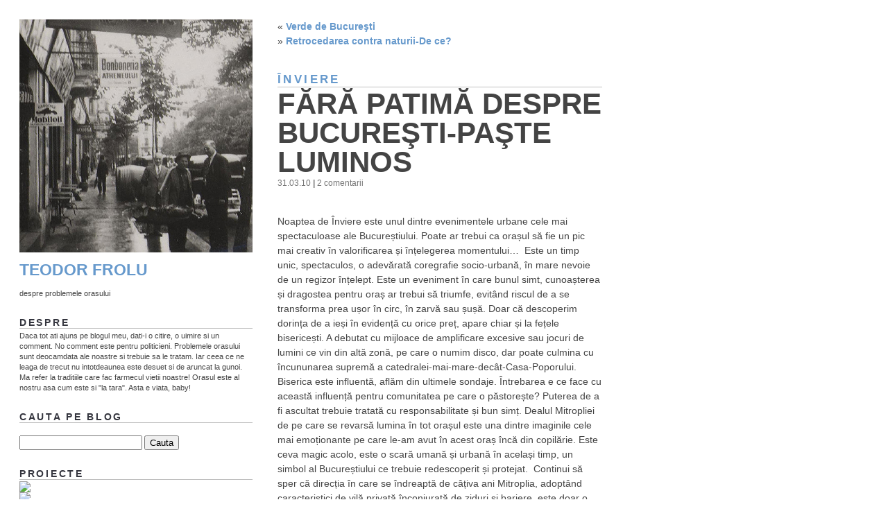

--- FILE ---
content_type: text/html; charset=UTF-8
request_url: http://www.teodorfrolu.ro/2010/03/31/fara-patima-despre-bucuresti/
body_size: 41692
content:
<!DOCTYPE html PUBLIC "-//W3C//DTD XHTML 1.0 Transitional//EN" "http://www.w3.org/TR/xhtml1/DTD/xhtml1-transitional.dtd">
<html xmlns="http://www.w3.org/1999/xhtml" lang="en-US">

<head profile="http://gmpg.org/xfn/11">
<meta http-equiv="Content-Type" content="text/html; charset=UTF-8" />

<title>Teodor Frolu  &raquo; Blog Archive   &raquo; Fără patimă despre Bucureşti-Paşte luminos</title>

<meta name="generator" content="WordPress 6.9" /> <!-- leave this for stats -->

<link rel="stylesheet" href="http://www.teodorfrolu.ro/wp-content/themes/ubminim/style.css" type="text/css" media="screen" />
<link rel="alternate" type="application/rss+xml" title="Teodor Frolu RSS Feed" href="http://www.teodorfrolu.ro/feed/" />
<link rel="pingback" href="http://www.teodorfrolu.ro/xmlrpc.php" />

<meta name='robots' content='max-image-preview:large' />
<link rel="alternate" type="application/rss+xml" title="Teodor Frolu &raquo; Fără patimă despre Bucureşti-Paşte luminos Comments Feed" href="http://www.teodorfrolu.ro/2010/03/31/fara-patima-despre-bucuresti/feed/" />
<link rel="alternate" title="oEmbed (JSON)" type="application/json+oembed" href="http://www.teodorfrolu.ro/wp-json/oembed/1.0/embed?url=http%3A%2F%2Fwww.teodorfrolu.ro%2F2010%2F03%2F31%2Ffara-patima-despre-bucuresti%2F" />
<link rel="alternate" title="oEmbed (XML)" type="text/xml+oembed" href="http://www.teodorfrolu.ro/wp-json/oembed/1.0/embed?url=http%3A%2F%2Fwww.teodorfrolu.ro%2F2010%2F03%2F31%2Ffara-patima-despre-bucuresti%2F&#038;format=xml" />
<style id='wp-img-auto-sizes-contain-inline-css' type='text/css'>
img:is([sizes=auto i],[sizes^="auto," i]){contain-intrinsic-size:3000px 1500px}
/*# sourceURL=wp-img-auto-sizes-contain-inline-css */
</style>
<style id='wp-emoji-styles-inline-css' type='text/css'>

	img.wp-smiley, img.emoji {
		display: inline !important;
		border: none !important;
		box-shadow: none !important;
		height: 1em !important;
		width: 1em !important;
		margin: 0 0.07em !important;
		vertical-align: -0.1em !important;
		background: none !important;
		padding: 0 !important;
	}
/*# sourceURL=wp-emoji-styles-inline-css */
</style>
<style id='wp-block-library-inline-css' type='text/css'>
:root{--wp-block-synced-color:#7a00df;--wp-block-synced-color--rgb:122,0,223;--wp-bound-block-color:var(--wp-block-synced-color);--wp-editor-canvas-background:#ddd;--wp-admin-theme-color:#007cba;--wp-admin-theme-color--rgb:0,124,186;--wp-admin-theme-color-darker-10:#006ba1;--wp-admin-theme-color-darker-10--rgb:0,107,160.5;--wp-admin-theme-color-darker-20:#005a87;--wp-admin-theme-color-darker-20--rgb:0,90,135;--wp-admin-border-width-focus:2px}@media (min-resolution:192dpi){:root{--wp-admin-border-width-focus:1.5px}}.wp-element-button{cursor:pointer}:root .has-very-light-gray-background-color{background-color:#eee}:root .has-very-dark-gray-background-color{background-color:#313131}:root .has-very-light-gray-color{color:#eee}:root .has-very-dark-gray-color{color:#313131}:root .has-vivid-green-cyan-to-vivid-cyan-blue-gradient-background{background:linear-gradient(135deg,#00d084,#0693e3)}:root .has-purple-crush-gradient-background{background:linear-gradient(135deg,#34e2e4,#4721fb 50%,#ab1dfe)}:root .has-hazy-dawn-gradient-background{background:linear-gradient(135deg,#faaca8,#dad0ec)}:root .has-subdued-olive-gradient-background{background:linear-gradient(135deg,#fafae1,#67a671)}:root .has-atomic-cream-gradient-background{background:linear-gradient(135deg,#fdd79a,#004a59)}:root .has-nightshade-gradient-background{background:linear-gradient(135deg,#330968,#31cdcf)}:root .has-midnight-gradient-background{background:linear-gradient(135deg,#020381,#2874fc)}:root{--wp--preset--font-size--normal:16px;--wp--preset--font-size--huge:42px}.has-regular-font-size{font-size:1em}.has-larger-font-size{font-size:2.625em}.has-normal-font-size{font-size:var(--wp--preset--font-size--normal)}.has-huge-font-size{font-size:var(--wp--preset--font-size--huge)}.has-text-align-center{text-align:center}.has-text-align-left{text-align:left}.has-text-align-right{text-align:right}.has-fit-text{white-space:nowrap!important}#end-resizable-editor-section{display:none}.aligncenter{clear:both}.items-justified-left{justify-content:flex-start}.items-justified-center{justify-content:center}.items-justified-right{justify-content:flex-end}.items-justified-space-between{justify-content:space-between}.screen-reader-text{border:0;clip-path:inset(50%);height:1px;margin:-1px;overflow:hidden;padding:0;position:absolute;width:1px;word-wrap:normal!important}.screen-reader-text:focus{background-color:#ddd;clip-path:none;color:#444;display:block;font-size:1em;height:auto;left:5px;line-height:normal;padding:15px 23px 14px;text-decoration:none;top:5px;width:auto;z-index:100000}html :where(.has-border-color){border-style:solid}html :where([style*=border-top-color]){border-top-style:solid}html :where([style*=border-right-color]){border-right-style:solid}html :where([style*=border-bottom-color]){border-bottom-style:solid}html :where([style*=border-left-color]){border-left-style:solid}html :where([style*=border-width]){border-style:solid}html :where([style*=border-top-width]){border-top-style:solid}html :where([style*=border-right-width]){border-right-style:solid}html :where([style*=border-bottom-width]){border-bottom-style:solid}html :where([style*=border-left-width]){border-left-style:solid}html :where(img[class*=wp-image-]){height:auto;max-width:100%}:where(figure){margin:0 0 1em}html :where(.is-position-sticky){--wp-admin--admin-bar--position-offset:var(--wp-admin--admin-bar--height,0px)}@media screen and (max-width:600px){html :where(.is-position-sticky){--wp-admin--admin-bar--position-offset:0px}}

/*# sourceURL=wp-block-library-inline-css */
</style><style id='global-styles-inline-css' type='text/css'>
:root{--wp--preset--aspect-ratio--square: 1;--wp--preset--aspect-ratio--4-3: 4/3;--wp--preset--aspect-ratio--3-4: 3/4;--wp--preset--aspect-ratio--3-2: 3/2;--wp--preset--aspect-ratio--2-3: 2/3;--wp--preset--aspect-ratio--16-9: 16/9;--wp--preset--aspect-ratio--9-16: 9/16;--wp--preset--color--black: #000000;--wp--preset--color--cyan-bluish-gray: #abb8c3;--wp--preset--color--white: #ffffff;--wp--preset--color--pale-pink: #f78da7;--wp--preset--color--vivid-red: #cf2e2e;--wp--preset--color--luminous-vivid-orange: #ff6900;--wp--preset--color--luminous-vivid-amber: #fcb900;--wp--preset--color--light-green-cyan: #7bdcb5;--wp--preset--color--vivid-green-cyan: #00d084;--wp--preset--color--pale-cyan-blue: #8ed1fc;--wp--preset--color--vivid-cyan-blue: #0693e3;--wp--preset--color--vivid-purple: #9b51e0;--wp--preset--gradient--vivid-cyan-blue-to-vivid-purple: linear-gradient(135deg,rgb(6,147,227) 0%,rgb(155,81,224) 100%);--wp--preset--gradient--light-green-cyan-to-vivid-green-cyan: linear-gradient(135deg,rgb(122,220,180) 0%,rgb(0,208,130) 100%);--wp--preset--gradient--luminous-vivid-amber-to-luminous-vivid-orange: linear-gradient(135deg,rgb(252,185,0) 0%,rgb(255,105,0) 100%);--wp--preset--gradient--luminous-vivid-orange-to-vivid-red: linear-gradient(135deg,rgb(255,105,0) 0%,rgb(207,46,46) 100%);--wp--preset--gradient--very-light-gray-to-cyan-bluish-gray: linear-gradient(135deg,rgb(238,238,238) 0%,rgb(169,184,195) 100%);--wp--preset--gradient--cool-to-warm-spectrum: linear-gradient(135deg,rgb(74,234,220) 0%,rgb(151,120,209) 20%,rgb(207,42,186) 40%,rgb(238,44,130) 60%,rgb(251,105,98) 80%,rgb(254,248,76) 100%);--wp--preset--gradient--blush-light-purple: linear-gradient(135deg,rgb(255,206,236) 0%,rgb(152,150,240) 100%);--wp--preset--gradient--blush-bordeaux: linear-gradient(135deg,rgb(254,205,165) 0%,rgb(254,45,45) 50%,rgb(107,0,62) 100%);--wp--preset--gradient--luminous-dusk: linear-gradient(135deg,rgb(255,203,112) 0%,rgb(199,81,192) 50%,rgb(65,88,208) 100%);--wp--preset--gradient--pale-ocean: linear-gradient(135deg,rgb(255,245,203) 0%,rgb(182,227,212) 50%,rgb(51,167,181) 100%);--wp--preset--gradient--electric-grass: linear-gradient(135deg,rgb(202,248,128) 0%,rgb(113,206,126) 100%);--wp--preset--gradient--midnight: linear-gradient(135deg,rgb(2,3,129) 0%,rgb(40,116,252) 100%);--wp--preset--font-size--small: 13px;--wp--preset--font-size--medium: 20px;--wp--preset--font-size--large: 36px;--wp--preset--font-size--x-large: 42px;--wp--preset--spacing--20: 0.44rem;--wp--preset--spacing--30: 0.67rem;--wp--preset--spacing--40: 1rem;--wp--preset--spacing--50: 1.5rem;--wp--preset--spacing--60: 2.25rem;--wp--preset--spacing--70: 3.38rem;--wp--preset--spacing--80: 5.06rem;--wp--preset--shadow--natural: 6px 6px 9px rgba(0, 0, 0, 0.2);--wp--preset--shadow--deep: 12px 12px 50px rgba(0, 0, 0, 0.4);--wp--preset--shadow--sharp: 6px 6px 0px rgba(0, 0, 0, 0.2);--wp--preset--shadow--outlined: 6px 6px 0px -3px rgb(255, 255, 255), 6px 6px rgb(0, 0, 0);--wp--preset--shadow--crisp: 6px 6px 0px rgb(0, 0, 0);}:where(.is-layout-flex){gap: 0.5em;}:where(.is-layout-grid){gap: 0.5em;}body .is-layout-flex{display: flex;}.is-layout-flex{flex-wrap: wrap;align-items: center;}.is-layout-flex > :is(*, div){margin: 0;}body .is-layout-grid{display: grid;}.is-layout-grid > :is(*, div){margin: 0;}:where(.wp-block-columns.is-layout-flex){gap: 2em;}:where(.wp-block-columns.is-layout-grid){gap: 2em;}:where(.wp-block-post-template.is-layout-flex){gap: 1.25em;}:where(.wp-block-post-template.is-layout-grid){gap: 1.25em;}.has-black-color{color: var(--wp--preset--color--black) !important;}.has-cyan-bluish-gray-color{color: var(--wp--preset--color--cyan-bluish-gray) !important;}.has-white-color{color: var(--wp--preset--color--white) !important;}.has-pale-pink-color{color: var(--wp--preset--color--pale-pink) !important;}.has-vivid-red-color{color: var(--wp--preset--color--vivid-red) !important;}.has-luminous-vivid-orange-color{color: var(--wp--preset--color--luminous-vivid-orange) !important;}.has-luminous-vivid-amber-color{color: var(--wp--preset--color--luminous-vivid-amber) !important;}.has-light-green-cyan-color{color: var(--wp--preset--color--light-green-cyan) !important;}.has-vivid-green-cyan-color{color: var(--wp--preset--color--vivid-green-cyan) !important;}.has-pale-cyan-blue-color{color: var(--wp--preset--color--pale-cyan-blue) !important;}.has-vivid-cyan-blue-color{color: var(--wp--preset--color--vivid-cyan-blue) !important;}.has-vivid-purple-color{color: var(--wp--preset--color--vivid-purple) !important;}.has-black-background-color{background-color: var(--wp--preset--color--black) !important;}.has-cyan-bluish-gray-background-color{background-color: var(--wp--preset--color--cyan-bluish-gray) !important;}.has-white-background-color{background-color: var(--wp--preset--color--white) !important;}.has-pale-pink-background-color{background-color: var(--wp--preset--color--pale-pink) !important;}.has-vivid-red-background-color{background-color: var(--wp--preset--color--vivid-red) !important;}.has-luminous-vivid-orange-background-color{background-color: var(--wp--preset--color--luminous-vivid-orange) !important;}.has-luminous-vivid-amber-background-color{background-color: var(--wp--preset--color--luminous-vivid-amber) !important;}.has-light-green-cyan-background-color{background-color: var(--wp--preset--color--light-green-cyan) !important;}.has-vivid-green-cyan-background-color{background-color: var(--wp--preset--color--vivid-green-cyan) !important;}.has-pale-cyan-blue-background-color{background-color: var(--wp--preset--color--pale-cyan-blue) !important;}.has-vivid-cyan-blue-background-color{background-color: var(--wp--preset--color--vivid-cyan-blue) !important;}.has-vivid-purple-background-color{background-color: var(--wp--preset--color--vivid-purple) !important;}.has-black-border-color{border-color: var(--wp--preset--color--black) !important;}.has-cyan-bluish-gray-border-color{border-color: var(--wp--preset--color--cyan-bluish-gray) !important;}.has-white-border-color{border-color: var(--wp--preset--color--white) !important;}.has-pale-pink-border-color{border-color: var(--wp--preset--color--pale-pink) !important;}.has-vivid-red-border-color{border-color: var(--wp--preset--color--vivid-red) !important;}.has-luminous-vivid-orange-border-color{border-color: var(--wp--preset--color--luminous-vivid-orange) !important;}.has-luminous-vivid-amber-border-color{border-color: var(--wp--preset--color--luminous-vivid-amber) !important;}.has-light-green-cyan-border-color{border-color: var(--wp--preset--color--light-green-cyan) !important;}.has-vivid-green-cyan-border-color{border-color: var(--wp--preset--color--vivid-green-cyan) !important;}.has-pale-cyan-blue-border-color{border-color: var(--wp--preset--color--pale-cyan-blue) !important;}.has-vivid-cyan-blue-border-color{border-color: var(--wp--preset--color--vivid-cyan-blue) !important;}.has-vivid-purple-border-color{border-color: var(--wp--preset--color--vivid-purple) !important;}.has-vivid-cyan-blue-to-vivid-purple-gradient-background{background: var(--wp--preset--gradient--vivid-cyan-blue-to-vivid-purple) !important;}.has-light-green-cyan-to-vivid-green-cyan-gradient-background{background: var(--wp--preset--gradient--light-green-cyan-to-vivid-green-cyan) !important;}.has-luminous-vivid-amber-to-luminous-vivid-orange-gradient-background{background: var(--wp--preset--gradient--luminous-vivid-amber-to-luminous-vivid-orange) !important;}.has-luminous-vivid-orange-to-vivid-red-gradient-background{background: var(--wp--preset--gradient--luminous-vivid-orange-to-vivid-red) !important;}.has-very-light-gray-to-cyan-bluish-gray-gradient-background{background: var(--wp--preset--gradient--very-light-gray-to-cyan-bluish-gray) !important;}.has-cool-to-warm-spectrum-gradient-background{background: var(--wp--preset--gradient--cool-to-warm-spectrum) !important;}.has-blush-light-purple-gradient-background{background: var(--wp--preset--gradient--blush-light-purple) !important;}.has-blush-bordeaux-gradient-background{background: var(--wp--preset--gradient--blush-bordeaux) !important;}.has-luminous-dusk-gradient-background{background: var(--wp--preset--gradient--luminous-dusk) !important;}.has-pale-ocean-gradient-background{background: var(--wp--preset--gradient--pale-ocean) !important;}.has-electric-grass-gradient-background{background: var(--wp--preset--gradient--electric-grass) !important;}.has-midnight-gradient-background{background: var(--wp--preset--gradient--midnight) !important;}.has-small-font-size{font-size: var(--wp--preset--font-size--small) !important;}.has-medium-font-size{font-size: var(--wp--preset--font-size--medium) !important;}.has-large-font-size{font-size: var(--wp--preset--font-size--large) !important;}.has-x-large-font-size{font-size: var(--wp--preset--font-size--x-large) !important;}
/*# sourceURL=global-styles-inline-css */
</style>

<style id='classic-theme-styles-inline-css' type='text/css'>
/*! This file is auto-generated */
.wp-block-button__link{color:#fff;background-color:#32373c;border-radius:9999px;box-shadow:none;text-decoration:none;padding:calc(.667em + 2px) calc(1.333em + 2px);font-size:1.125em}.wp-block-file__button{background:#32373c;color:#fff;text-decoration:none}
/*# sourceURL=/wp-includes/css/classic-themes.min.css */
</style>
<link rel="https://api.w.org/" href="http://www.teodorfrolu.ro/wp-json/" /><link rel="alternate" title="JSON" type="application/json" href="http://www.teodorfrolu.ro/wp-json/wp/v2/posts/314" /><link rel="EditURI" type="application/rsd+xml" title="RSD" href="http://www.teodorfrolu.ro/xmlrpc.php?rsd" />

<link rel="canonical" href="http://www.teodorfrolu.ro/2010/03/31/fara-patima-despre-bucuresti/" />
<link rel='shortlink' href='http://www.teodorfrolu.ro/?p=314' />
</head>
<body><div id="container">
<div id="entries">

&laquo; <a href="http://www.teodorfrolu.ro/2010/03/19/verde-de-bucuresti/" rel="prev">Verde de Bucureşti</a><br/>
&raquo; <a href="http://www.teodorfrolu.ro/2010/04/14/retrocedarea-contra-naturii/" rel="next">Retrocedarea contra naturii-De ce?</a>
<h3><a href="http://www.teodorfrolu.ro/category/inviere/" rel="category tag">Înviere</a></h3>


 <h1 style="display:inline; font-size:3em;"><a href="http://www.teodorfrolu.ro/2010/03/31/fara-patima-despre-bucuresti/" style="color:#444444;">Fără patimă despre Bucureşti-Paşte luminos</a></h1><div style="margin-top:-2px;"><small>31.03.10 <b>|</b> 2 comentarii </small></div><br/>

<div class="post">
	<p>Noaptea de Înviere este unul dintre evenimentele urbane cele mai spectaculoase ale Bucureștiului. Poate ar trebui ca orașul să fie un pic mai creativ în valorificarea și înțelegerea momentului&#8230;  Este un timp unic, spectaculos, o adevărată coregrafie socio-urbană, în mare nevoie de un regizor înțelept. Este un eveniment în care bunul simt, cunoașterea și dragostea pentru oraș ar trebui să triumfe, evitând riscul de a se transforma prea ușor în circ, în zarvă sau șușă. Doar că descoperim dorința de a ieși în evidență cu orice preț, apare chiar și la fețele bisericești. A debutat cu mijloace de amplificare excesive sau jocuri de lumini ce vin din altă zonă, pe care o numim disco, dar poate culmina cu încununarea supremă a catedralei-mai-mare-decât-Casa-Poporului. Biserica este influentă, aflăm din ultimele sondaje. Întrebarea e ce face cu această influență pentru comunitatea pe care o păstorește? Puterea de a fi ascultat trebuie tratată cu responsabilitate și bun simț. Dealul Mitropliei de pe care se revarsă lumina în tot orașul este una dintre imaginile cele mai emoționante pe care le-am avut în acest oraș încă din copilărie. Este ceva magic acolo, este o scară umană și urbană în același timp, un simbol al Bucureștiului ce trebuie redescoperit și protejat.  Continui să sper că direcția în care se îndreaptă de câțiva ani Mitroplia, adoptând caracteristici de vilă privată înconjurată de ziduri și bariere, este doar o rătăcire temporară a unor oameni ai bisericii copleșiți de societatea de consum în care ne-am trezit brusc cu toții și pentru care nu suntem pregătiți. Grandomania naționalist comunistă a fost o boală de care încă nu ne-am vindecat, dar pe care am ambalat-o frumos în aristrocrație europeană. Cu o singura mențiune, și anume că suntem în urmă cu 300 de ani…<em>Mergeți să luați lumină și să ajungeți cu ea acasă !</em></p>
<br>
Tags: <a href="http://www.teodorfrolu.ro/tag/biserica/" rel="tag">biserica</a>, <a href="http://www.teodorfrolu.ro/tag/casa-poporului/" rel="tag">Casa Poporului</a>, <a href="http://www.teodorfrolu.ro/tag/dealul-mitropoliei/" rel="tag">Dealul Mitropoliei</a>, <a href="http://www.teodorfrolu.ro/tag/disco/" rel="tag">disco</a>, <a href="http://www.teodorfrolu.ro/tag/inviere/" rel="tag">Înviere</a>, <a href="http://www.teodorfrolu.ro/tag/paste/" rel="tag">paste</a>
</div><!--end posts-->

  
			



<!-- You can start editing here. -->

<h3>2 comentarii</h3>

						
<ul class="commentlist">
	
		<li class="alt" id="comment-29">
		On 04.01.10 <b>oma</b> a scris:
								<p>Am observat gardul proaspat inaltat pe modelul sa-l facem mai mare si mai frumos.<br />
Eu ca nebucuresteana, n-am fost niciodata acolo. Deci e clar cat de bine e pusa in evidenta.</p>
		</li>

			
	
		<li class="" id="comment-31">
		On 04.01.10 <b>Razvan</b> a scris:
								<p>Foarte tare. Nu m-am gandit nici odata la perspectiva asta :) Intr-adevar un eveniment urban rar.</p>
		</li>

			
	
</ul>


 


<a name="respond"></a>	<h3>Dati cu parerea</h3>

					<div style="background-color: #f3f3f3; padding: 10px;">									
						
														<form action="http://www.teodorfrolu.ro/wp-comments-post.php" method="post" id="commentform">
								
				<p><label class="text">Nume (required)</label>: <input type="text" name="author" id="author" value="" class="textfield" tabindex="1" /></p>
				<p><label class="text">Email (required)</label>: <input type="text" name="email" id="email" value="" class="textfield" tabindex="2" /></p>
				<p><label class="text">Website: </label><input type="text" name="url" id="url" value="http://" class="textfield" tabindex="3" /></p>
				
				
	<textarea name="comment" id="comment" class="commentbox" tabindex="4"></textarea>
				
<p><input alt="Submit" name="submit" type="submit" tabindex="5" value="Trimite!"/></p>
								
				<input type="hidden" name="comment_post_ID" value="314" />
				<p style="display: none;"><input type="hidden" id="akismet_comment_nonce" name="akismet_comment_nonce" value="e71c702914" /></p><p style="display: none !important;" class="akismet-fields-container" data-prefix="ak_"><label>&#916;<textarea name="ak_hp_textarea" cols="45" rows="8" maxlength="100"></textarea></label><input type="hidden" id="ak_js_1" name="ak_js" value="249"/><script>document.getElementById( "ak_js_1" ).setAttribute( "value", ( new Date() ).getTime() );</script></p>				</form></div>


<br/>
			
&laquo; <a href="http://www.teodorfrolu.ro/2010/03/19/verde-de-bucuresti/" rel="prev">Verde de Bucureşti</a><br/>
&raquo; <a href="http://www.teodorfrolu.ro/2010/04/14/retrocedarea-contra-naturii/" rel="next">Retrocedarea contra naturii-De ce?</a><br/>
</div><!--end entries-->	
<div id="sidebar">

<a href="http://www.teodorfrolu.ro/"><img src="http://www.teodorfrolu.ro/images.php" border="0"> </a><br/>

<h1><a href="http://www.teodorfrolu.ro/">Teodor Frolu</a></h1>
despre problemele orasului
        
        
	<h3>Despre</h3>
		Daca tot ati ajuns pe blogul meu, dati-i o citire, o uimire si un comment. No comment este pentru politicieni. Problemele orasului sunt deocamdata ale noastre si trebuie sa le tratam. Iar ceea ce ne leaga de trecut nu intotdeaunea este desuet si de aruncat la gunoi. Ma refer la traditiile care fac farmecul vietii noastre! Orasul este al nostru asa cum este si "la tara". Asta e viata, baby!

		
<h3>Cauta pe blog</h3><br/>
	<form method="get" id="searchform" action="http://www.teodorfrolu.ro/">
<div><input type="text" value="" name="s" id="s" />
<input type="submit" id="searchsubmit" value="Cauta" />
</div>
</form>

<!-- edit this to add your own advertising content -->
<h3>Proiecte</h3>
<a href="http://www.rowmania.ro//"><img src="http://img854.imageshack.us/img854/3609/rowmania.png"></a><br>
<a href="http://www.theark.ro/"><img src="http://img96.imageshack.us/img96/1545/logoarksimplu.jpg"></a><br>
<a href="http://centralbucuresti.ro/"><img src="http://1.bp.blogspot.com/_Gzb4EIzB9TE/SHzeJzf3x4I/AAAAAAAABfs/z_XgvSOjdfE/S230/micTUB_nou.jpg"></a><br>
<a href="http://www.targultaranului.ro/"><img src="http://www.teodorfrolu.ro/thumbs/logo.jpg"></a>




<h3>Categorii</h3>
<a href="http://www.teodorfrolu.ro/tag/7-minuni-ale-bucurestiului/" class="tag-cloud-link tag-link-480 tag-link-position-1" style="font-size: 9.0746268656716pt;" aria-label="7 minuni ale Bucurestiului (3 items)">7 minuni ale Bucurestiului</a>
<a href="http://www.teodorfrolu.ro/tag/arenele-romane/" class="tag-cloud-link tag-link-493 tag-link-position-2" style="font-size: 8pt;" aria-label="Arenele Romane (2 items)">Arenele Romane</a>
<a href="http://www.teodorfrolu.ro/tag/asfaltare/" class="tag-cloud-link tag-link-532 tag-link-position-3" style="font-size: 8pt;" aria-label="asfaltare (2 items)">asfaltare</a>
<a href="http://www.teodorfrolu.ro/tag/banca-nationala/" class="tag-cloud-link tag-link-366 tag-link-position-4" style="font-size: 9.0746268656716pt;" aria-label="Banca Nationala (3 items)">Banca Nationala</a>
<a href="http://www.teodorfrolu.ro/tag/baneasa/" class="tag-cloud-link tag-link-490 tag-link-position-5" style="font-size: 9.0746268656716pt;" aria-label="Baneasa (3 items)">Baneasa</a>
<a href="http://www.teodorfrolu.ro/tag/brand/" class="tag-cloud-link tag-link-403 tag-link-position-6" style="font-size: 9.9701492537313pt;" aria-label="brand (4 items)">brand</a>
<a href="http://www.teodorfrolu.ro/tag/brezoianu/" class="tag-cloud-link tag-link-464 tag-link-position-7" style="font-size: 8pt;" aria-label="Brezoianu (2 items)">Brezoianu</a>
<a href="http://www.teodorfrolu.ro/tag/bucuresti/" class="tag-cloud-link tag-link-405 tag-link-position-8" style="font-size: 14pt;" aria-label="Bucuresti (13 items)">Bucuresti</a>
<a href="http://www.teodorfrolu.ro/tag/casa-poporului/" class="tag-cloud-link tag-link-508 tag-link-position-9" style="font-size: 10.686567164179pt;" aria-label="Casa Poporului (5 items)">Casa Poporului</a>
<a href="http://www.teodorfrolu.ro/tag/ceausescu/" class="tag-cloud-link tag-link-541 tag-link-position-10" style="font-size: 9.0746268656716pt;" aria-label="Ceausescu (3 items)">Ceausescu</a>
<a href="http://www.teodorfrolu.ro/tag/centrul-istoric/" class="tag-cloud-link tag-link-358 tag-link-position-11" style="font-size: 10.686567164179pt;" aria-label="Centrul Istoric (5 items)">Centrul Istoric</a>
<a href="http://www.teodorfrolu.ro/tag/chitara/" class="tag-cloud-link tag-link-526 tag-link-position-12" style="font-size: 8pt;" aria-label="chitara (2 items)">chitara</a>
<a href="http://www.teodorfrolu.ro/tag/cismigiu/" class="tag-cloud-link tag-link-466 tag-link-position-13" style="font-size: 8pt;" aria-label="Cismigiu (2 items)">Cismigiu</a>
<a href="http://www.teodorfrolu.ro/tag/consultare-publica/" class="tag-cloud-link tag-link-397 tag-link-position-14" style="font-size: 9.9701492537313pt;" aria-label="consultare publica (4 items)">consultare publica</a>
<a href="http://www.teodorfrolu.ro/tag/copenhaga/" class="tag-cloud-link tag-link-217 tag-link-position-15" style="font-size: 8pt;" aria-label="Copenhaga (2 items)">Copenhaga</a>
<a href="http://www.teodorfrolu.ro/tag/dambovita/" class="tag-cloud-link tag-link-452 tag-link-position-16" style="font-size: 9.9701492537313pt;" aria-label="Dambovita (4 items)">Dambovita</a>
<a href="http://www.teodorfrolu.ro/tag/delta-dunarii/" class="tag-cloud-link tag-link-283 tag-link-position-17" style="font-size: 9.0746268656716pt;" aria-label="Delta Dunarii (3 items)">Delta Dunarii</a>
<a href="http://www.teodorfrolu.ro/tag/eco-activare/" class="tag-cloud-link tag-link-539 tag-link-position-18" style="font-size: 8pt;" aria-label="eco-activare (2 items)">eco-activare</a>
<a href="http://www.teodorfrolu.ro/tag/gara-filaret/" class="tag-cloud-link tag-link-497 tag-link-position-19" style="font-size: 8pt;" aria-label="Gara Filaret (2 items)">Gara Filaret</a>
<a href="http://www.teodorfrolu.ro/tag/kisseleff/" class="tag-cloud-link tag-link-501 tag-link-position-20" style="font-size: 8pt;" aria-label="Kisseleff (2 items)">Kisseleff</a>
<a href="http://www.teodorfrolu.ro/tag/lacul-morii/" class="tag-cloud-link tag-link-537 tag-link-position-21" style="font-size: 8pt;" aria-label="Lacul Morii (2 items)">Lacul Morii</a>
<a href="http://www.teodorfrolu.ro/tag/lacul-vacaresti/" class="tag-cloud-link tag-link-538 tag-link-position-22" style="font-size: 8pt;" aria-label="Lacul Vacaresti (2 items)">Lacul Vacaresti</a>
<a href="http://www.teodorfrolu.ro/tag/londra/" class="tag-cloud-link tag-link-374 tag-link-position-23" style="font-size: 11.313432835821pt;" aria-label="Londra (6 items)">Londra</a>
<a href="http://www.teodorfrolu.ro/tag/micul-paris/" class="tag-cloud-link tag-link-535 tag-link-position-24" style="font-size: 8pt;" aria-label="Micul Paris (2 items)">Micul Paris</a>
<a href="http://www.teodorfrolu.ro/tag/mnac/" class="tag-cloud-link tag-link-502 tag-link-position-25" style="font-size: 9.0746268656716pt;" aria-label="MNAC (3 items)">MNAC</a>
<a href="http://www.teodorfrolu.ro/tag/nato/" class="tag-cloud-link tag-link-408 tag-link-position-26" style="font-size: 8pt;" aria-label="NATO (2 items)">NATO</a>
<a href="http://www.teodorfrolu.ro/tag/new-york/" class="tag-cloud-link tag-link-463 tag-link-position-27" style="font-size: 8pt;" aria-label="New York (2 items)">New York</a>
<a href="http://www.teodorfrolu.ro/tag/oprescu/" class="tag-cloud-link tag-link-453 tag-link-position-28" style="font-size: 8pt;" aria-label="Oprescu (2 items)">Oprescu</a>
<a href="http://www.teodorfrolu.ro/tag/ordinul-arhitectilor/" class="tag-cloud-link tag-link-462 tag-link-position-29" style="font-size: 8pt;" aria-label="Ordinul Arhitectilor (2 items)">Ordinul Arhitectilor</a>
<a href="http://www.teodorfrolu.ro/tag/palatul-parlamentului/" class="tag-cloud-link tag-link-372 tag-link-position-30" style="font-size: 9.0746268656716pt;" aria-label="Palatul Parlamentului (3 items)">Palatul Parlamentului</a>
<a href="http://www.teodorfrolu.ro/tag/parcul-carol/" class="tag-cloud-link tag-link-491 tag-link-position-31" style="font-size: 8pt;" aria-label="Parcul Carol (2 items)">Parcul Carol</a>
<a href="http://www.teodorfrolu.ro/tag/patrimoniu/" class="tag-cloud-link tag-link-457 tag-link-position-32" style="font-size: 8pt;" aria-label="patrimoniu (2 items)">patrimoniu</a>
<a href="http://www.teodorfrolu.ro/tag/piata-romana/" class="tag-cloud-link tag-link-381 tag-link-position-33" style="font-size: 9.0746268656716pt;" aria-label="Piata Romana (3 items)">Piata Romana</a>
<a href="http://www.teodorfrolu.ro/tag/piata-unirii/" class="tag-cloud-link tag-link-357 tag-link-position-34" style="font-size: 9.0746268656716pt;" aria-label="Piata Unirii (3 items)">Piata Unirii</a>
<a href="http://www.teodorfrolu.ro/tag/piata-universitatii/" class="tag-cloud-link tag-link-550 tag-link-position-35" style="font-size: 9.9701492537313pt;" aria-label="Piaţa Universităţii (4 items)">Piaţa Universităţii</a>
<a href="http://www.teodorfrolu.ro/tag/pietonal/" class="tag-cloud-link tag-link-371 tag-link-position-36" style="font-size: 9.0746268656716pt;" aria-label="pietonal (3 items)">pietonal</a>
<a href="http://www.teodorfrolu.ro/tag/puz/" class="tag-cloud-link tag-link-440 tag-link-position-37" style="font-size: 9.0746268656716pt;" aria-label="PUZ (3 items)">PUZ</a>
<a href="http://www.teodorfrolu.ro/tag/slow-food/" class="tag-cloud-link tag-link-524 tag-link-position-38" style="font-size: 8pt;" aria-label="Slow Food (2 items)">Slow Food</a>
<a href="http://www.teodorfrolu.ro/tag/soho/" class="tag-cloud-link tag-link-450 tag-link-position-39" style="font-size: 8pt;" aria-label="Soho (2 items)">Soho</a>
<a href="http://www.teodorfrolu.ro/tag/targul-taranului-roman/" class="tag-cloud-link tag-link-384 tag-link-position-40" style="font-size: 9.9701492537313pt;" aria-label="Targul Taranului Roman (4 items)">Targul Taranului Roman</a>
<a href="http://www.teodorfrolu.ro/tag/tub/" class="tag-cloud-link tag-link-362 tag-link-position-41" style="font-size: 10.686567164179pt;" aria-label="TUB (5 items)">TUB</a>
<a href="http://www.teodorfrolu.ro/tag/uranus-rahova/" class="tag-cloud-link tag-link-426 tag-link-position-42" style="font-size: 9.0746268656716pt;" aria-label="Uranus-Rahova (3 items)">Uranus-Rahova</a>
<a href="http://www.teodorfrolu.ro/tag/vama-veche/" class="tag-cloud-link tag-link-432 tag-link-position-43" style="font-size: 8pt;" aria-label="Vama Veche (2 items)">Vama Veche</a>
<a href="http://www.teodorfrolu.ro/tag/versailles/" class="tag-cloud-link tag-link-492 tag-link-position-44" style="font-size: 8pt;" aria-label="Versailles (2 items)">Versailles</a>
<a href="http://www.teodorfrolu.ro/tag/zidul-berlinului/" class="tag-cloud-link tag-link-484 tag-link-position-45" style="font-size: 8pt;" aria-label="Zidul Berlinului (2 items)">Zidul Berlinului</a>
 
<div id="sidebarright">

		
				<h3>Legaturi</h3>
				<ul>
				<a href="http://www.t-u-b.ro" target="_blank">www.t-u-b.ro<a/><br>
<a href="http://www.theark.ro" target="_blank">www.theark.ro<a/><br>
<a href="http://www.targultaranului.ro" target="_blank">www.targultaranului.ro<a/>
				</ul>

<h3>Parteneri</h3>
				<ul>
				<a href="http://www.radioguerrilla.ro" target="_blank"><img src="http://www.teodorfrolu.ro/thumbs/radio.jpg"></a><br>
<a href="http://bucuresti.24fun.ro/" target="_blank"><img src="http://www.teodorfrolu.ro/thumbs/24fun.jpg"></a><br>
				</ul>

<h3>feed</h3>
				<ul>
					<li><a href="http://www.teodorfrolu.ro/feed/">Entries (RSS)</a></li>
					<li><a href="http://www.teodorfrolu.ro/comments/feed/">Comments (RSS)</a></li>
				</ul>

<a href="http://www.teodorfrolu.ro/feed/"><img src="http://www.teodorfrolu.ro/thumbs/feed.png" alt="Feed" /></a></p><a href="http://www.facebook.com/people/Teodor-Frolu/1564616083"><img src="http://www.teodorfrolu.ro/thumbs/fb.png" alt="Facebook" /></a><a href="http://twitter.com/ecobucharest"><img src="http://www.teodorfrolu.ro/thumbs/twitter.png" alt="Twitter" /></a>

								


</div><!--sidebarright-->


<div id="sidebarleft">

	<h3>Arhiva articole</h3>	
		<ul>
    	<li><a href='http://www.teodorfrolu.ro/2012/03/'>March 2012</a>&nbsp;(2)</li>
	<li><a href='http://www.teodorfrolu.ro/2012/02/'>February 2012</a>&nbsp;(1)</li>
	<li><a href='http://www.teodorfrolu.ro/2012/01/'>January 2012</a>&nbsp;(2)</li>
	<li><a href='http://www.teodorfrolu.ro/2011/12/'>December 2011</a>&nbsp;(2)</li>
	<li><a href='http://www.teodorfrolu.ro/2011/11/'>November 2011</a>&nbsp;(1)</li>
	<li><a href='http://www.teodorfrolu.ro/2011/10/'>October 2011</a>&nbsp;(2)</li>
	<li><a href='http://www.teodorfrolu.ro/2011/09/'>September 2011</a>&nbsp;(2)</li>
	<li><a href='http://www.teodorfrolu.ro/2011/08/'>August 2011</a>&nbsp;(1)</li>
	<li><a href='http://www.teodorfrolu.ro/2011/07/'>July 2011</a>&nbsp;(1)</li>
	<li><a href='http://www.teodorfrolu.ro/2011/06/'>June 2011</a>&nbsp;(2)</li>
	<li><a href='http://www.teodorfrolu.ro/2011/05/'>May 2011</a>&nbsp;(2)</li>
	<li><a href='http://www.teodorfrolu.ro/2011/04/'>April 2011</a>&nbsp;(1)</li>
	<li><a href='http://www.teodorfrolu.ro/2011/03/'>March 2011</a>&nbsp;(2)</li>
	<li><a href='http://www.teodorfrolu.ro/2011/02/'>February 2011</a>&nbsp;(2)</li>
	<li><a href='http://www.teodorfrolu.ro/2011/01/'>January 2011</a>&nbsp;(1)</li>
	<li><a href='http://www.teodorfrolu.ro/2010/12/'>December 2010</a>&nbsp;(1)</li>
	<li><a href='http://www.teodorfrolu.ro/2010/11/'>November 2010</a>&nbsp;(1)</li>
	<li><a href='http://www.teodorfrolu.ro/2010/10/'>October 2010</a>&nbsp;(1)</li>
	<li><a href='http://www.teodorfrolu.ro/2010/09/'>September 2010</a>&nbsp;(2)</li>
	<li><a href='http://www.teodorfrolu.ro/2010/08/'>August 2010</a>&nbsp;(2)</li>
	<li><a href='http://www.teodorfrolu.ro/2010/07/'>July 2010</a>&nbsp;(2)</li>
	<li><a href='http://www.teodorfrolu.ro/2010/06/'>June 2010</a>&nbsp;(2)</li>
	<li><a href='http://www.teodorfrolu.ro/2010/05/'>May 2010</a>&nbsp;(2)</li>
	<li><a href='http://www.teodorfrolu.ro/2010/04/'>April 2010</a>&nbsp;(2)</li>
	<li><a href='http://www.teodorfrolu.ro/2010/03/'>March 2010</a>&nbsp;(3)</li>
	<li><a href='http://www.teodorfrolu.ro/2010/02/'>February 2010</a>&nbsp;(2)</li>
	<li><a href='http://www.teodorfrolu.ro/2010/01/'>January 2010</a>&nbsp;(2)</li>
	<li><a href='http://www.teodorfrolu.ro/2009/12/'>December 2009</a>&nbsp;(1)</li>
	<li><a href='http://www.teodorfrolu.ro/2009/11/'>November 2009</a>&nbsp;(2)</li>
	<li><a href='http://www.teodorfrolu.ro/2009/10/'>October 2009</a>&nbsp;(2)</li>
	<li><a href='http://www.teodorfrolu.ro/2009/09/'>September 2009</a>&nbsp;(2)</li>
	<li><a href='http://www.teodorfrolu.ro/2009/08/'>August 2009</a>&nbsp;(3)</li>
	<li><a href='http://www.teodorfrolu.ro/2009/07/'>July 2009</a>&nbsp;(1)</li>
	<li><a href='http://www.teodorfrolu.ro/2009/06/'>June 2009</a>&nbsp;(3)</li>
	<li><a href='http://www.teodorfrolu.ro/2009/05/'>May 2009</a>&nbsp;(2)</li>
	<li><a href='http://www.teodorfrolu.ro/2009/04/'>April 2009</a>&nbsp;(2)</li>
	<li><a href='http://www.teodorfrolu.ro/2009/03/'>March 2009</a>&nbsp;(2)</li>
	<li><a href='http://www.teodorfrolu.ro/2009/02/'>February 2009</a>&nbsp;(2)</li>
	<li><a href='http://www.teodorfrolu.ro/2009/01/'>January 2009</a>&nbsp;(2)</li>
	<li><a href='http://www.teodorfrolu.ro/2008/12/'>December 2008</a>&nbsp;(3)</li>
	<li><a href='http://www.teodorfrolu.ro/2008/11/'>November 2008</a>&nbsp;(2)</li>
	<li><a href='http://www.teodorfrolu.ro/2008/10/'>October 2008</a>&nbsp;(2)</li>
	<li><a href='http://www.teodorfrolu.ro/2008/09/'>September 2008</a>&nbsp;(2)</li>
	<li><a href='http://www.teodorfrolu.ro/2008/08/'>August 2008</a>&nbsp;(2)</li>
	<li><a href='http://www.teodorfrolu.ro/2008/07/'>July 2008</a>&nbsp;(2)</li>
	<li><a href='http://www.teodorfrolu.ro/2008/06/'>June 2008</a>&nbsp;(2)</li>
	<li><a href='http://www.teodorfrolu.ro/2008/05/'>May 2008</a>&nbsp;(1)</li>
	<li><a href='http://www.teodorfrolu.ro/2008/04/'>April 2008</a>&nbsp;(2)</li>
	<li><a href='http://www.teodorfrolu.ro/2008/03/'>March 2008</a>&nbsp;(1)</li>
	<li><a href='http://www.teodorfrolu.ro/2008/02/'>February 2008</a>&nbsp;(2)</li>
	<li><a href='http://www.teodorfrolu.ro/2008/01/'>January 2008</a>&nbsp;(2)</li>
	<li><a href='http://www.teodorfrolu.ro/2007/12/'>December 2007</a>&nbsp;(1)</li>
	<li><a href='http://www.teodorfrolu.ro/2007/11/'>November 2007</a>&nbsp;(2)</li>
	<li><a href='http://www.teodorfrolu.ro/2007/10/'>October 2007</a>&nbsp;(3)</li>
	<li><a href='http://www.teodorfrolu.ro/2007/09/'>September 2007</a>&nbsp;(2)</li>
  	</ul>	


						
<h3>Copyright</h3>
	Copyright &copy; 2007-2010 by Teodor Frolu. All rights reserved.	
<script type="text/javascript">
var gaJsHost = (("https:" == document.location.protocol) ? "https://ssl." : "http://www.");
document.write(unescape("%3Cscript src='" + gaJsHost + "google-analytics.com/ga.js' type='text/javascript'%3E%3C/script%3E"));
</script>
<script type="text/javascript">
try {
var pageTracker = _gat._getTracker("UA-12897513-1");
pageTracker._trackPageview();
} catch(err) {}</script>				
</div><!--end sidebarleft-->				
</div><!--end sidebar--></div><!-- end container -->
<div id="footer">
		<!-- 36 queries. 0.416 seconds. -->
</div><!-- end footer -->
		<script type="speculationrules">
{"prefetch":[{"source":"document","where":{"and":[{"href_matches":"/*"},{"not":{"href_matches":["/wp-*.php","/wp-admin/*","/wp-content/uploads/*","/wp-content/*","/wp-content/plugins/*","/wp-content/themes/ubminim/*","/*\\?(.+)"]}},{"not":{"selector_matches":"a[rel~=\"nofollow\"]"}},{"not":{"selector_matches":".no-prefetch, .no-prefetch a"}}]},"eagerness":"conservative"}]}
</script>
<script defer type="text/javascript" src="http://www.teodorfrolu.ro/wp-content/plugins/akismet/_inc/akismet-frontend.js?ver=1767133668" id="akismet-frontend-js"></script>
<script id="wp-emoji-settings" type="application/json">
{"baseUrl":"https://s.w.org/images/core/emoji/17.0.2/72x72/","ext":".png","svgUrl":"https://s.w.org/images/core/emoji/17.0.2/svg/","svgExt":".svg","source":{"concatemoji":"http://www.teodorfrolu.ro/wp-includes/js/wp-emoji-release.min.js?ver=3d50777efda825857593e0dba57ad80a"}}
</script>
<script type="module">
/* <![CDATA[ */
/*! This file is auto-generated */
const a=JSON.parse(document.getElementById("wp-emoji-settings").textContent),o=(window._wpemojiSettings=a,"wpEmojiSettingsSupports"),s=["flag","emoji"];function i(e){try{var t={supportTests:e,timestamp:(new Date).valueOf()};sessionStorage.setItem(o,JSON.stringify(t))}catch(e){}}function c(e,t,n){e.clearRect(0,0,e.canvas.width,e.canvas.height),e.fillText(t,0,0);t=new Uint32Array(e.getImageData(0,0,e.canvas.width,e.canvas.height).data);e.clearRect(0,0,e.canvas.width,e.canvas.height),e.fillText(n,0,0);const a=new Uint32Array(e.getImageData(0,0,e.canvas.width,e.canvas.height).data);return t.every((e,t)=>e===a[t])}function p(e,t){e.clearRect(0,0,e.canvas.width,e.canvas.height),e.fillText(t,0,0);var n=e.getImageData(16,16,1,1);for(let e=0;e<n.data.length;e++)if(0!==n.data[e])return!1;return!0}function u(e,t,n,a){switch(t){case"flag":return n(e,"\ud83c\udff3\ufe0f\u200d\u26a7\ufe0f","\ud83c\udff3\ufe0f\u200b\u26a7\ufe0f")?!1:!n(e,"\ud83c\udde8\ud83c\uddf6","\ud83c\udde8\u200b\ud83c\uddf6")&&!n(e,"\ud83c\udff4\udb40\udc67\udb40\udc62\udb40\udc65\udb40\udc6e\udb40\udc67\udb40\udc7f","\ud83c\udff4\u200b\udb40\udc67\u200b\udb40\udc62\u200b\udb40\udc65\u200b\udb40\udc6e\u200b\udb40\udc67\u200b\udb40\udc7f");case"emoji":return!a(e,"\ud83e\u1fac8")}return!1}function f(e,t,n,a){let r;const o=(r="undefined"!=typeof WorkerGlobalScope&&self instanceof WorkerGlobalScope?new OffscreenCanvas(300,150):document.createElement("canvas")).getContext("2d",{willReadFrequently:!0}),s=(o.textBaseline="top",o.font="600 32px Arial",{});return e.forEach(e=>{s[e]=t(o,e,n,a)}),s}function r(e){var t=document.createElement("script");t.src=e,t.defer=!0,document.head.appendChild(t)}a.supports={everything:!0,everythingExceptFlag:!0},new Promise(t=>{let n=function(){try{var e=JSON.parse(sessionStorage.getItem(o));if("object"==typeof e&&"number"==typeof e.timestamp&&(new Date).valueOf()<e.timestamp+604800&&"object"==typeof e.supportTests)return e.supportTests}catch(e){}return null}();if(!n){if("undefined"!=typeof Worker&&"undefined"!=typeof OffscreenCanvas&&"undefined"!=typeof URL&&URL.createObjectURL&&"undefined"!=typeof Blob)try{var e="postMessage("+f.toString()+"("+[JSON.stringify(s),u.toString(),c.toString(),p.toString()].join(",")+"));",a=new Blob([e],{type:"text/javascript"});const r=new Worker(URL.createObjectURL(a),{name:"wpTestEmojiSupports"});return void(r.onmessage=e=>{i(n=e.data),r.terminate(),t(n)})}catch(e){}i(n=f(s,u,c,p))}t(n)}).then(e=>{for(const n in e)a.supports[n]=e[n],a.supports.everything=a.supports.everything&&a.supports[n],"flag"!==n&&(a.supports.everythingExceptFlag=a.supports.everythingExceptFlag&&a.supports[n]);var t;a.supports.everythingExceptFlag=a.supports.everythingExceptFlag&&!a.supports.flag,a.supports.everything||((t=a.source||{}).concatemoji?r(t.concatemoji):t.wpemoji&&t.twemoji&&(r(t.twemoji),r(t.wpemoji)))});
//# sourceURL=http://www.teodorfrolu.ro/wp-includes/js/wp-emoji-loader.min.js
/* ]]> */
</script>
</body>
</html>